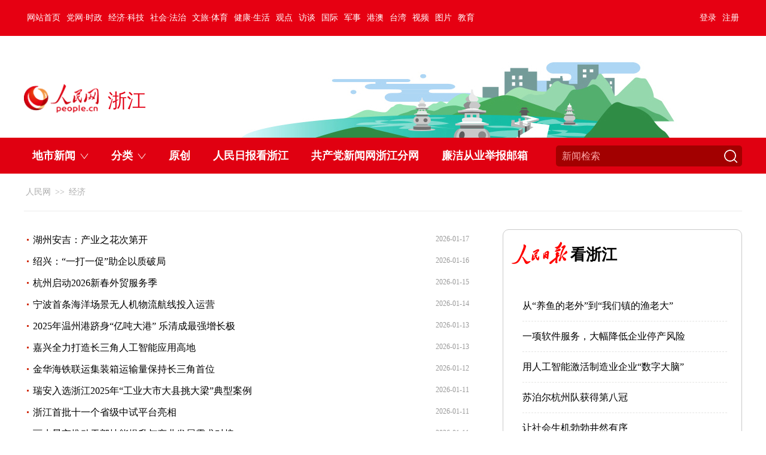

--- FILE ---
content_type: text/html
request_url: http://zj.people.com.cn/GB/186930/index2.html
body_size: 8473
content:
<!DOCTYPE html PUBLIC "-//W3C//DTD XHTML 1.0 Transitional//EN" "http://www.w3.org/TR/xhtml1/DTD/xhtml1-transitional.dtd">
<html xmlns="http://www.w3.org/1999/xhtml">
<head>
<meta http-equiv="content-type" content="text/html;charset=UTF-8"/>
<meta http-equiv="Content-Language" content="utf-8" />
<meta content="all" name="robots" />
<meta name="viewport" content="width=1300">
<meta http-equiv="X-UA-Compatible" content="IE=edge,chrome=1" />
<title>经济--浙江频道--人民网_网上的人民日报</title>
<meta name="keywords" content="" />
<meta name="description" content="" />
<meta name="catalogs" content="L_186930" />
<meta name="filetype" content="1" />
<meta name="publishedtype" content="1" />
<meta name="pagetype" content="2" />
<link rel="stylesheet" href="http://www.people.com.cn/img/LOCAL/2021/06/113577/page.css" type="text/css" media="all"  />
<link rel="stylesheet" href="/img/LOCAL/2021/06/113577/page2j.css" type="text/css" media="all"  />
<script type="text/javascript" src='http://tools.people.com.cn/libs/jquery/1.11.1/jquery-1.11.1.min.js'></script>

</head>
<body>
<div class="top_nav clearfix clear cj01">
   <div class="w1200 white pos_re_login cj02">
      <div class="fl"><style type="text/css">
.top_nav div a{ padding:0 5px;}
</style><a href="http://www.people.com.cn/" target="_blank">网站首页</a><a href="http://cpc.people.com.cn/" target="_blank">党网·时政</a><a href="http://finance.people.com.cn/" target="_blank">经济·科技</a><a href="http://society.people.com.cn/" target="_blank">社会·法治</a><a href="http://ent.people.com.cn/" target="_blank">文旅·体育</a><a href="http://health.people.com.cn/" target="_blank">健康·生活</a><a href="http://opinion.people.com.cn/" target="_blank">观点</a><a href="http://fangtan.people.com.cn/" target="_blank">访谈</a><a href="http://world.people.com.cn/" target="_blank">国际</a><a href="http://military.people.com.cn/" target="_blank">军事</a><a href="http://hm.people.com.cn/" target="_blank">港澳</a><a href="http://tw.people.com.cn/" target="_blank">台湾</a><a href="http://v.people.cn/" target="_blank">视频</a><a href="http://pic.people.com.cn/" target="_blank">图片</a><a href="http://edu.people.com.cn/" target="_blank">教育</a></div>
      <div class="fr">
      	<div id="txz_dlq"><a id="login_button">登录</a><a href="http://sso.people.com.cn/u/reg?appCode=ENw9NE44" target="_blank">注册</a></div>
        <div id="txz_dlh" style="display:none;"><span id="loginMsg"></span> <a id="logout" target="_self">退出</a></div>
      </div>
      <div class="p_login" id="p_login">
            <div id="txz_dlq">
            <p>登录人民网通行证 &nbsp;&nbsp;&nbsp;<a href="http://sso.people.com.cn/u/reg?appCode=ENw9NE44" class="red">立即注册</a></p>
            <form name="loginForm" data-sso="loginForm" onssologin="loginSuccess()" onssoerror="alert(msg)">
            <p><input type="text" value="请输入用户名" onFocus="this.value='';this.style.color='#000';" onBlur="if(!value){value=defaultValue;this.style.color='#d0d0d0';}" name="username" data-suggest="off" /></p>
            <p><input type="password" value="" name="password"  /></p><span style="display:none;"><input type="checkbox" name="remember" checked="checked" value="1"/><label for="rememberMe">记住登录状态</label></span>
            <p><a href="http://sso.people.com.cn/u/findpwd/user">忘记密码？</a></p>
            <p class="tc"><input type="submit" name="" value="登录" class="people_button_sub"></p>
            </form>
            </div>
        </div>
   </div>
</div>
<script type="text/javascript" src="http://www.people.com.cn/img/MAIN/2016/11/116906/js/main_login.js" charset='utf-8'></script>
<!--top end-->
<!--pd_logo-->
<style type="text/css">
.banner{background:url(/img/LOCAL/2016/09/112887/images/zhejiang.jpg) no-repeat top right;}
.pd_nav{background:#047770}
</style><style type="text/css">
.banner{background:url(/img/LOCAL/2016/09/112887/images/zhejiang.jpg) no-repeat top center;}
.pd_nav{background:#047770}
</style>

<div class="w1200 m10 clear clearfix" id="ggbdt"><script type="text/javascript" src="http://pgg.people.com.cn/s?z=people&c=31&_people=zj" charset="gbk"></script></div>
<div class="w1200 clear banner o_h">
  <div class="logo"><a href="http://www.people.com.cn/" target="_blank"><img src="http://www.people.com.cn/img/MAIN/2016/11/116906/images/logo_rmw.png" width="125" height="48" /></a>浙江</div>
</div>
<div class="ph_nav clearfix">
<div class="w1200">
<ul class="ph_nav_ul"><li class="navmon" style="font-size:18px;">
    <span class="items">地市新闻<i></i></span>
    <div class="ph_nav_box">
        <ul>
               <li><a href="http://zj.people.com.cn/GB/186938/186949/index.html" target="_blank">杭州</a></li>&nbsp;&nbsp;
            <li><a href="http://zj.people.com.cn/GB/186938/186950/index.html" target="_blank">宁波</a></li>&nbsp;&nbsp;
            <li><a href="http://zj.people.com.cn/GB/186938/186951/index.html" target="_blank">温州</a></li>&nbsp;&nbsp;
 <li><a href="http://zj.people.com.cn/GB/186938/186953/index.html" target="_blank">湖州</a></li>&nbsp;&nbsp;
            <li><a href="http://zj.people.com.cn/GB/186938/186952/index.html" target="_blank">嘉兴</a></li>&nbsp;&nbsp;
            <li><a href="http://zj.people.com.cn/GB/186938/186954/index.html" target="_blank">绍兴</a></li>&nbsp;&nbsp;
            <li><a href="http://zj.people.com.cn/GB/186938/186955/index.html" target="_blank">金华</a></li>&nbsp;&nbsp;
            <li><a href="http://zj.people.com.cn/GB/186938/186956/index.html" target="_blank">衢州</a></li>&nbsp;&nbsp;
            <li><a href="http://zj.people.com.cn/GB/186938/186957/index.html" target="_blank">舟山</a></li>&nbsp;&nbsp;
            <li><a href="http://zj.people.com.cn/GB/186938/186958/index.html" target="_blank">台州</a></li>&nbsp;&nbsp;
            <li><a href="http://zj.people.com.cn/GB/186938/186959/index.html" target="_blank">丽水</a></li>&nbsp;&nbsp;
        </ul>
    </div>
</li>


<li class="navmon" style="font-size:18px;">
    <span class="items">分类<i></i></span>
    <div class="ph_nav_box">
        <ul>
            <li><a href="http://zj.people.com.cn/GB/186929/index.html" target="_blank">时政要闻</a></li>&nbsp;&nbsp;&nbsp;&nbsp;
            <li><a href="http://zj.people.com.cn/GB/186930/index.html" target="_blank">经济金融</a></li>&nbsp;&nbsp;&nbsp;&nbsp;      
            <li><a href="http://zj.people.com.cn/GB/186935/index.html" target="_blank">社会民生</a></li>&nbsp;&nbsp;&nbsp;&nbsp;
            <li><a href="http://zj.people.com.cn/GB/186945/index.html" target="_blank">文化旅游</a></li>&nbsp;&nbsp;&nbsp;&nbsp;
            <li><a href="http://zj.people.com.cn/GB/189773/index.html" target="_blank">科教体育</a></li>&nbsp;&nbsp;&nbsp;&nbsp;
            <li><a href="http://zj.people.com.cn/GB/186941/index.html" target="_blank">浙企浙商</a></li>&nbsp;&nbsp;&nbsp;&nbsp;
        </ul>
    </div>
</li>


<li class="his" style="font-size:18px;"><a href="http://zj.people.com.cn/GB/228592/index.html" target="_blank">原创</a></li>

<li class="his" style="font-size:18px;"><a href="http://zj.people.com.cn/GB/387289/index.html" target="_blank">人民日报看浙江</a></li>

<li class="his" style="font-size:18px;"><a href="http://zj.people.com.cn/cpc/" target="_blank">共产党新闻网浙江分网</a></li>

<li class="his" style="font-size:18px;"><a href="http://zj.people.com.cn/n2/2023/0126/c370990-40278530.html" target="_blank">廉洁从业举报邮箱</a></li></ul>
<form action="http://search.people.cn/getNewsResult" name="searchForm" method="get" target="_blank">
  <div class="fr">
  	<input type="hidden" name="channel" value="zj" />
    <input type="image" src="/img/LOCAL/2021/06/113577/images/sousuo.png" />
    <input type="text" name="keyword" Id="keyword" value="新闻检索"  onblur="if(this.value=='') this.value='新闻检索';" onfocus="if(this.value=='新闻检索') this.value=''" class="jianso_t"/>
  </div>
</form>
</div>
</div>
<div class="w1200 route clearfix">
<a href="http://www.people.com.cn/">人民网</a> &gt;&gt; <a href="http://zj.people.com.cn/GB/186930/">经济</a>
</div>
<div class="w1200 p2jcon clearfix">
   <div class="fl">
    	<div class="ej_list_box clear">
       <ul class="list_16"><li><a href='/n2/2026/0117/c186327-41475067.html' target=_blank>湖州安吉：产业之花次第开</a> <em>2026-01-17</em></li>
<li><a href='/n2/2026/0116/c186327-41473870.html' target=_blank>绍兴：“一打一促”助企以质破局</a> <em>2026-01-16</em></li>
<li><a href='/n2/2026/0115/c186327-41472685.html' target=_blank>杭州启动2026新春外贸服务季</a> <em>2026-01-15</em></li>
<li><a href='/n2/2026/0114/c186327-41471942.html' target=_blank>宁波首条海洋场景无人机物流航线投入运营</a> <em>2026-01-14</em></li>
<li><a href='/n2/2026/0113/c186327-41471334.html' target=_blank>2025年温州港跻身“亿吨大港” 乐清成最强增长极</a> <em>2026-01-13</em></li>
<li><a href='/n2/2026/0113/c186327-41470556.html' target=_blank>嘉兴全力打造长三角人工智能应用高地</a> <em>2026-01-13</em></li>
<li><a href='/n2/2026/0112/c186327-41469612.html' target=_blank>金华海铁联运集装箱运输量保持长三角首位</a> <em>2026-01-12</em></li>
<li><a href='/n2/2026/0111/c186327-41469324.html' target=_blank>瑞安入选浙江2025年“工业大市大县挑大梁”典型案例</a> <em>2026-01-11</em></li>
<li><a href='/n2/2026/0111/c186327-41469287.html' target=_blank>浙江首批十一个省级中试平台亮相</a> <em>2026-01-11</em></li>
<li><a href='/n2/2026/0111/c186327-41469266.html' target=_blank>丽水景宁推动干部技能提升与产业发展需求对接</a> <em>2026-01-11</em></li>
</ul>
       <div class="line1"></div>
       <ul class=" list_16"><li><a href='/n2/2026/0111/c186327-41469260.html' target=_blank>丽水遂昌重点企业开足马力冲冲冲</a> <em>2026-01-11</em></li>
<li><a href='/n2/2026/0111/c186327-41469242.html' target=_blank>绍兴纺企吹响出海拓市号角</a> <em>2026-01-11</em></li>
<li><a href='/n2/2026/0111/c186327-41469225.html' target=_blank>浙江首个人形机器人赛训基地为何落户上城？</a> <em>2026-01-11</em></li>
<li><a href='/n2/2026/0109/c186327-41468308.html' target=_blank>丽水遂昌打造家门口的“致富空间”</a> <em>2026-01-09</em></li>
<li><a href='/n2/2026/0109/c186327-41467768.html' target=_blank>绍兴4个案例入选省级低空经济典型</a> <em>2026-01-09</em></li>
<li><a href='/n2/2026/0109/c186327-41467711.html' target=_blank>浙江发布2025年度“工业大市大县挑大梁”典型案例</a> <em>2026-01-09</em></li>
<li><a href='/n2/2026/0109/c186327-41467654.html' target=_blank>丽水美丽健康港产业规划与城市设计方案发布</a> <em>2026-01-09</em></li>
<li><a href='/n2/2026/0109/c186327-41467520.html' target=_blank>宁波慈溪消费市场加速升温</a> <em>2026-01-09</em></li>
<li><a href='/n2/2026/0108/c186327-41467239.html' target=_blank>宁波奉化“店小二”一年助企破解发展难题上千个</a> <em>2026-01-08</em></li>
<li><a href='/n2/2026/0108/c186327-41466654.html' target=_blank>温州港晋级亿吨大港</a> <em>2026-01-08</em></li>
</ul>
       <div class="line1"></div>
       <ul class=" list_16"><li><a href='/n2/2026/0108/c186327-41466624.html' target=_blank>台州路桥：服务“加码”驱动产业“上新”</a> <em>2026-01-08</em></li>
<li><a href='/n2/2026/0108/c186327-41466609.html' target=_blank>浙江首个淡水珍珠团体标准在绍兴发布</a> <em>2026-01-08</em></li>
<li><a href='/n2/2026/0108/c186327-41466596.html' target=_blank>浙江首单“TIR+冷链”进口肉类直达嘉兴港</a> <em>2026-01-08</em></li>
<li><a href='/n2/2026/0108/c186327-41466580.html' target=_blank>宁波公布首批四大历史经典产业</a> <em>2026-01-08</em></li>
<li><a href='/n2/2026/0107/c186327-41466304.html' target=_blank>温州持续推动“工业上楼”激活低效用地</a> <em>2026-01-07</em></li>
<li><a href='/n2/2026/0107/c186327-41465659.html' target=_blank>浙江：近千亿元“减负大礼包”助企轻装上阵</a> <em>2026-01-07</em></li>
<li><a href='/n2/2026/0107/c186327-41465565.html' target=_blank>金华金线莲产业打开发展新空间</a> <em>2026-01-07</em></li>
<li><a href='/n2/2026/0107/c186327-41465522.html' target=_blank>“嘉贸全球”扬帆远航</a> <em>2026-01-07</em></li>
<li><a href='/n2/2026/0106/c186327-41464747.html' target=_blank>丽水莲都聚链成群造就产业生态圈</a> <em>2026-01-06</em></li>
<li><a href='/n2/2026/0106/c186327-41464581.html' target=_blank>丽水市“三个一次性”服务助力企业降本增效</a> <em>2026-01-06</em></li>
</ul>
       <div class="line1"></div>
       <ul class=" list_16"><li><a href='/n2/2026/0106/c186327-41464511.html' target=_blank>绍兴越城区奋楫争先推动产城人文融合发展</a> <em>2026-01-06</em></li>
<li><a href='/n2/2026/0106/c186327-41464447.html' target=_blank>宁波舟山港2025年货物吞吐量超14亿吨</a> <em>2026-01-06</em></li>
<li><a href='/n2/2026/0105/c186327-41463584.html' target=_blank>新年首个工作日，温州10个团组173家企业奔赴国际性展会</a> <em>2026-01-05</em></li>
<li><a href='/n2/2026/0104/c186327-41462703.html' target=_blank>宁波宁海：“一根番薯面”年产值800万元</a> <em>2026-01-04</em></li>
<li><a href='/n2/2026/0104/c186327-41462566.html' target=_blank>绍兴：项目攻坚持续掀起新热潮</a> <em>2026-01-04</em></li>
<li><a href='/n2/2026/0104/c186327-41462502.html' target=_blank>看嘉兴“三件冬衣”如何引爆元旦市场</a> <em>2026-01-04</em></li>
<li><a href='/n2/2026/0103/c186327-41462252.html' target=_blank>2025年嘉兴港口岸通关量创历史新高</a> <em>2026-01-03</em></li>
<li><a href='/n2/2026/0103/c186327-41462240.html' target=_blank>浙企加速开拓国际市场</a> <em>2026-01-03</em></li>
<li><a href='/n2/2026/0102/c186327-41461867.html' target=_blank>绍兴嵊州开展小笼包技能万人大培训</a> <em>2026-01-02</em></li>
<li><a href='/n2/2026/0102/c186327-41461861.html' target=_blank>丽水市企业综合服务平台 （丽企之家）正式揭牌</a> <em>2026-01-02</em></li>
</ul>
       <div class="line1"></div>
       <ul class=" list_16"><li><a href='/n2/2026/0102/c186327-41461855.html' target=_blank>绍兴建强共富发展轴产业链妇联</a> <em>2026-01-02</em></li>
<li><a href='/n2/2026/0101/c186327-41461338.html' target=_blank>2025年浙江以旧换新销售额逾3000亿元</a> <em>2026-01-01</em></li>
<li><a href='/n2/2026/0101/c186327-41461299.html' target=_blank>杭州再推“春晖计划”升级版</a> <em>2026-01-01</em></li>
<li><a href='/n2/2025/1231/c186327-41459747.html' target=_blank>浙江中欧班列今年开行达3000列</a> <em>2025-12-31</em></li>
<li><a href='/n2/2025/1231/c186327-41459625.html' target=_blank>宁波水产品批发市场购销两旺</a> <em>2025-12-31</em></li>
<li><a href='/n2/2025/1230/c186327-41458284.html' target=_blank>浙江龙泉发布“甜蜜幸福卡”</a> <em>2025-12-30</em></li>
<li><a href='/n2/2025/1230/c186327-41458254.html' target=_blank>突破60万标箱 台州大麦屿港年吞吐量再创历史新高</a> <em>2025-12-30</em></li>
<li><a href='/n2/2025/1230/c186327-41458244.html' target=_blank>“台州造”出海奔全球</a> <em>2025-12-30</em></li>
<li><a href='/n2/2025/1229/c370990-41457263.html' target=_blank>丽水莲都：加快产业转型升级 推动高质量发展</a> <em>2025-12-29</em></li>
<li><a href='/n2/2025/1229/c186327-41456981.html' target=_blank>义乌品牌抱团撬动全球商贸新机遇</a> <em>2025-12-29</em></li>
</ul>
       <div class="page_n clearfix"><a href='index1.html'  >上一页</a>&nbsp;&nbsp;<a href='index1.html'  >1</a>&nbsp;<a class="common_current_page">2</a>&nbsp;<a href='index3.html'  >3</a>&nbsp;<a href='index4.html'  >4</a>&nbsp;&nbsp;&nbsp;<a href='index3.html'  >下一页</a></div><!--all page--><!--PageNo=4-->
</div>
   </div>
   <div class="fr">
     <div class="box2j">
        <h3><img src="/img/LOCAL/2021/06/113577/images/rmrblg.png" /><a href="http://zj.people.com.cn/GB/186963/index.html" target="_blank">看浙江</a></h3>
		 <div class="ld_list" style="padding: 30px 10px 0 18px;">
             <ul class="list_16b"><li><a href='/n2/2026/0128/c186327-41485114.html' target="_blank">从“养鱼的老外”到“我们镇的渔老大”</a></li>
<li><a href='/n2/2026/0127/c186327-41483876.html' target="_blank"> 一项软件服务，大幅降低企业停产风险</a></li>
<li><a href='/n2/2026/0127/c186327-41483879.html' target="_blank"> 用人工智能激活制造业企业“数字大脑”</a></li>
<li><a href='/n2/2026/0127/c186327-41483904.html' target="_blank"> 苏泊尔杭州队获得第八冠 </a></li>
<li><a href='/n2/2026/0126/c186327-41482584.html' target="_blank"> 让社会生机勃勃井然有序 </a></li>
<li><a href='/n2/2026/0126/c186327-41482592.html' target="_blank"> 我国建成世界规模最大寄递网络</a></li>
<li><b>
<a href='http://zj.people.com.cn/GB/387289/index.html' target='_blank'>专栏：</a>  

<a href='http://zj.people.com.cn/GB/387289/413032/index.html' target='_blank'>何聪</a>  

<a href='http://zj.people.com.cn/GB/387289/387902/index.html' target='_blank'>江南</a> 

<a href='http://zj.people.com.cn/GB/387289/387903/index.html' target='_blank'>顾春</a>

<a href='http://zj.people.com.cn/GB/387289/393706/index.html' target='_blank'>窦瀚洋</a>

<a href='http://zj.people.com.cn/GB/387289/402415/index.html' target='_blank'>窦皓</a>

<a href='http://zj.people.com.cn/GB/387289/407714/index.html' target='_blank'>刘军国</a>

</b></li></ul>
         </div>
     </div>
     <div class="box2j">
        <h2 class="tit_sh red">领导留言板</h2>
        <div class="ld_list">
         <ul class="list_16b"><li><a href="http://liuyan.people.com.cn/forum/list?fid=14">【投诉】</a><a href="http://liuyan.people.com.cn/threads/content?tid=24312598" target="_blank">废弃监控线杆影响市容市貌请及时拆除</a></li><li><a href="http://liuyan.people.com.cn/forum/list?fid=14">【投诉】</a><a href="http://liuyan.people.com.cn/threads/content?tid=24275720" target="_blank">大云综合楼一侧行道树过高存消防隐患</a></li><li><a href="http://liuyan.people.com.cn/forum/list?fid=14">【求助】</a><a href="http://liuyan.people.com.cn/threads/content?tid=24228047" target="_blank">绍兴鲁迅西路机动车道井盖下沉影响行车</a></li><li><a href="http://liuyan.people.com.cn/forum/list?fid=14">【建言】</a><a href="http://liuyan.people.com.cn/threads/content?tid=24168582" target="_blank">12345与“浙里办”民呼我为数据互通建议</a></li><li><a href="http://liuyan.people.com.cn/forum/list?fid=14">【投诉】</a><a href="http://liuyan.people.com.cn/threads/content?tid=24089958" target="_blank">小区门口夜宵摊烟味烧烤味太浓影响生活</a></li><li><a href="http://liuyan.people.com.cn/forum/list?fid=14">【建言】</a><a href="http://liuyan.people.com.cn/threads/content?tid=24007081" target="_blank">加强金华高架建设将江北江南快速连接</a></li><li><a href="http://liuyan.people.com.cn/forum/list?fid=14">【咨询】</a><a href="http://liuyan.people.com.cn/threads/content?tid=24002537" target="_blank">绍兴常禧路南延夜间路灯何时可以点亮</a></li><li><a href="http://liuyan.people.com.cn/forum/list?fid=14">【投诉】</a><a href="http://liuyan.people.com.cn/threads/content?tid=23998676" target="_blank">杭州市旅游景点游览车和行人混行问题</a></li><li><a href="http://liuyan.people.com.cn/forum/list?fid=14">【建言】</a><a href="http://liuyan.people.com.cn/threads/content?tid=23904585" target="_blank">推动秀山岛交通基础设施建设与政策优化</a></li><li><a href="http://liuyan.people.com.cn/forum/list?fid=14">【求助】</a><a href="http://liuyan.people.com.cn/threads/content?tid=23883451" target="_blank">绍兴解放南路与凤江路口绿化遮挡视线</a></li></ul>
        </div>
     </div>
     <div class="box2j">
        <div class="w1200 shipin mt20 clear clearfix">
        <h2 class="tit_sh red"><a href="http://zj.people.com.cn/GB/400952/index.html" target='_blank'>舞动长三角</a></h2>
        <div class="picg1 clearfix">
			<ul><li><span><a href="http://zj.people.com.cn/n2/2026/0128/c186327-41485895.html" target="_blank"><img src="/NMediaFile/2026/0128/LOCAL176958645330183OGMOWZWX.jpg" width="380" height="208" alt="“芜湖捏面人”写进政府工作报告"/></span><font size="3">“芜湖捏面人”写进政府工作报告</font></a></li>
<li><span><a href="http://zj.people.com.cn/n2/2026/0128/c186327-41485866.html" target="_blank"><img src="/NMediaFile/2026/0128/LOCAL17695864533099UZW3CNDK7.jpg" width="380" height="208" alt="花果山下，兴起科创“新海岸”"/></span><font size="3">花果山下，兴起科创“新海岸”</font></a></li>
<li><span><a href="http://zj.people.com.cn/n2/2026/0127/c186327-41484380.html" target="_blank"><img src="/NMediaFile/2026/0127/LOCAL17694837075526B18YF7Z0U.jpg" width="380" height="208" alt="5万亿之城如何挑大梁、做尖兵？"/></span><font size="3">5万亿之城如何挑大梁、做尖兵？</font></a></li>
</ul>
</div>
</div>
     </div>
   </div>
</div>
<!--footer-->
<div class="rm_footer clearfix">
<div class="w1200 office clearfix"><div class="office_domestic fl" id="rm_guonei">
                <h3>国内分公司</h3>
                <div>
                <a href="http://bj.people.com.cn/" target="_blank">北京</a>
                <a href="http://tj.people.com.cn/ " target="_blank">天津</a>
                <a href="http://he.people.com.cn/" target="_blank">河北</a>
                <a href="http://sx.people.com.cn/" target="_blank">山西</a>
                <a href="http://nm.people.com.cn/" target="_blank">内蒙古</a>
                <a href="http://ln.people.com.cn/" target="_blank">辽宁</a>
                <a href="http://jl.people.com.cn/" target="_blank">吉林</a>
                <a href="http://hlj.people.com.cn/" target="_blank">黑龙江</a>
                <a href="http://sh.people.com.cn/" target="_blank">上海</a>
                <a href="http://js.people.com.cn" target="_blank">江苏</a>
                <a href="http://zj.people.com.cn/" target="_blank">浙江</a>
                <a href="http://ah.people.com.cn/" target="_blank">安徽</a>
                <a href="http://fj.people.com.cn/" target="_blank">福建</a>
                <a href="http://jx.people.com.cn/" target="_blank">江西</a>
                <a href="http://sd.people.com.cn/" target="_blank">山东</a>
                <a href="http://henan.people.com.cn/" target="_blank">河南</a>
                <a href="http://hb.people.com.cn/" target="_blank">湖北</a>
                <a href="http://hn.people.com.cn/" target="_blank">湖南</a>
                <a href="http://gd.people.com.cn/" target="_blank">广东</a>
                <a href="http://gx.people.com.cn/" target="_blank">广西</a>
                <a href="http://hi.people.com.cn/" target="_blank">海南</a>
                <a href="http://cq.people.com.cn/" target="_blank">重庆</a>
                <a href="http://sc.people.com.cn/" target="_blank">四川</a>
                <a href="http://gz.people.com.cn/" target="_blank">贵州</a>
                <a href="http://yn.people.com.cn/" target="_blank">云南</a>
                <a href="http://xz.people.com.cn/" target="_blank">西藏</a>
                <a href="http://sn.people.com.cn/" target="_blank">陕西</a>
                <a href="http://gs.people.com.cn/" target="_blank">甘肃</a>
                <a href="http://qh.people.com.cn/" target="_blank">青海</a>
                <a href="http://nx.people.com.cn/" target="_blank">宁夏</a>
                <a href="http://xj.people.com.cn/" target="_blank">新疆</a>
                <a href="http://sz.people.com.cn/" target="_blank">深圳</a>
                <a href="http://www.rmxiongan.com/" target="_blank">雄安</a><br>
                <a href="http://unn.people.com.cn/GB/422044/index.html" class="qb01" target="_blank">地方频道人员名单</a>
                </div> 
            </div>
            <div class="office_overseas fr" id="rm_guowai">
                <h3>国别频道</h3>
                <div>
                    <a href="http://japan.people.com.cn/" target="_blank">日本</a>
                    <a href="http://usa.people.com.cn/" target="_blank">美国</a>
                    <a href="http://uk.people.com.cn/" target="_blank">英国</a>
                    <a href="http://ru.people.com.cn/" target="_blank">俄罗斯</a>
                    <a href="http://korea.people.com.cn/" target="_blank">韩国</a>
                    <a href="http://australia.people.com.cn/" target="_blank">澳大利亚</a>
                    <a href="http://www.people.com.cn/GB/138812/index.html" target="_blank" class="rm_map">网站地图</a>
                </div>
            </div></div>
<div class="w1200 information clearfix">
<p><a href="http://www.people.com.cn/GB/1018/22259/index.html" target="_blank">人民日报社概况</a>
<span class="xian">|</span>
<a href="http://www.people.com.cn/GB/50142/420117/index.html" target="_blank">关于人民网</a>
<span class="xian">|</span>
<a href="http://hr.peopledaily.com.cn/" target="_blank">报社招聘</a>
<span class="xian">|</span>
<a href="http://job.people.com.cn/" target="_blank">招聘英才</a>
<span class="xian">|</span>
<a href="http://www.people.com.cn/GB/208743/403202/index.html" target="_blank">广告服务</a>
<span class="xian">|</span>
<a href="http://www.people.com.cn/GB/208743/403202/403212/index.html" target="_blank">合作加盟</a>
<span class="xian">|</span>
<a href="http://gonggao.people.com.cn/" target="_blank">供稿服务</a>
<span class="xian">|</span>
<a href="http://data.people.com.cn/" target="_blank">数据服务</a>
<span class="xian">|</span>
<a href="http://www.people.com.cn/n/2013/1227/c373005-23961344.html" target="_blank">网站声明</a>
<span class="xian">|</span>
<a href="http://www.people.com.cn/n1/2019/0308/c420117-30965009.html" target="_blank">网站律师</a>
<span class="xian">|</span>
<a href="http://sso.people.com.cn/resource/html/userInforPro.html" target="_blank">信息保护</a>
<span class="xian">|</span>
<a href="http://kf.people.com.cn/" target="_blank">联系我们</a></p>
<p>人民日报违法和不良信息举报电话：010-65363263&nbsp;&nbsp;&nbsp;&nbsp;举报邮箱：<a href="mailto:jubao@people.cn" target="_blank">jubao@people.cn</a></p>
<p>人民网服务邮箱：<a href="mailto:kf@people.cn" target="_blank">kf@people.cn</a>&nbsp;&nbsp;&nbsp;&nbsp;违法和不良信息举报电话：010-65363636&nbsp;&nbsp;&nbsp;&nbsp;举报邮箱：<a href="mailto:rmwjubao@people.cn" target="_blank">rmwjubao@people.cn</a></p>
<p><a href="http://www.people.com.cn/img/2014xuke/2018hlwxw.html" target="_blank">互联网新闻信息服务许可证10120170001</a>&nbsp;&nbsp;|&nbsp;&nbsp;<a href="http://www.people.com.cn/img/2014xuke/2018zzdxxkz.html" target="_blank">增值电信业务经营许可证B1-20060139</a>&nbsp;&nbsp;|&nbsp;&nbsp;<a href="http://www.people.com.cn/img/2019peopleindex/html/gbds2019.html" target="_blank">广播电视节目制作经营许可证（广媒）字第172号</a></p>
<p><a href="http://www.people.com.cn/img/2011zzzs/2018xxwlcb.htm" target="_blank">信息网络传播视听节目许可证0104065</a>&nbsp;|&nbsp;<a href="http://www.people.com.cn/img/2014xuke/2018wlwh.html" target="_blank">网络文化经营许可证 京网文[2020]5494-1075号</a>&nbsp;|&nbsp;<a href="http://www.people.com.cn/img/2014xuke/2018wlcb.html" target="_blank">网络出版服务许可证（京）字121号</a>&nbsp;|&nbsp;<a href="http://www.people.com.cn/img/2014xuke/2018icp.html" target="_blank">京ICP证000006号</a>&nbsp;|&nbsp;<a href="http://www.beian.gov.cn/portal/registerSystemInfo?recordcode=11000002000008" target="_blank">京公网安备11000002000008号</a></p>
<p class="copyright">
    人 民 网 股 份 有 限 公 司 版 权 所 有 ，未 经 书 面 授 权 禁 止 使 用<br />
    Copyright &copy; 1997-2026 by www.people.com.cn. all rights reserved
</p>
<p class="attestation">
<a href="http://www.people.com.cn/img/2014xuke/2018icp.html" target="_blank"><img src="/img/2020peopleindex/img/copy_icon1.png" alt=""></a>
<a href="https://ss.knet.cn/verifyseal.dll?sn=e12050911010020686307708&ct=df&a=1&pa=980951" target="_blank"><img src="/img/2020peopleindex/img/copy_icon2.png" alt=""></a>
<a href="http://si.trustutn.org/info?sn=470170320027574551118&certType=1" target="_blank"><img src="/img/2020peopleindex/img/copy_icon3.png" alt=""></a>
<a href="http://www.itrust.org.cn/home/index/itrust_certifi/wm/2710933198.html" target="_blank"><img src="/img/2020peopleindex/img/copy_icon4.png" alt=""></a>
</p>
</div>
</div>
<style type="text/css">
.topb{position:fixed; bottom:80px; right:20px;font-size:18px; font-family:"Microsoft YaHei";background:url(http://www.people.com.cn/img/2020peopleindex/img/topb.png) no-repeat top center; width:90px; height:50px; line-height:50px; padding-left:40px;cursor:pointer; display:none;z-index:111}
.topb:hover{color:#fff;background:url(http://www.people.com.cn/img/2020peopleindex/img/topba.png) no-repeat top center;}
</style><div class="topb">返回顶部</div><script type="text/javascript">
$(document).ready(function() {
	$(document).scroll(function(){
		var bkTop=$(this).scrollTop();
		if(bkTop > 200){
			$(".topb").show()
		}
		else{
			$(".topb").hide()	
		}			
	})	
	$(".topb").click(function(){
        $('html , body').animate({scrollTop: 0},500);
    });	
});
</script>
<script src="/img/LOCAL/2016/09/112887/js/jcarousellite.js" type="text/javascript"></script>
<script type="text/javascript" src="http://www.people.com.cn/img/LOCAL/2021/06/113577/dfty.js"></script>
<script type="text/javascript">
$(document).ready(function() {	
	$(".box2j").each(function(index, element) {
       if($(this).text().length < 40){
			$(".box2j").eq(index).hide();
	   } 
    });
});
</script>


<script src="http://tools.people.com.cn/css/2010tianrun/webdig_test.js" language="javascript" type="text/javascript" async></script>
<script defer async type="text/javascript" src="http://tools.people.com.cn/wza/assist.js?sid=2716&pos=left&bar=0"></script>
</body>
</html>

--- FILE ---
content_type: text/css
request_url: http://www.people.com.cn/img/LOCAL/2021/06/113577/page.css
body_size: 4875
content:
@charset "utf-8";
/* CSS Document */
body{padding:0;margin:0;  font:normal 12px/180% "宋体"; color:#000000;text-align:center;background:#fff;}
h1,h2,h3,h4,h5,h6,hr,p,blockquote,dl,dt,dd,ul,ol,li,pre,form,button,input,textarea,th,td{margin:0;padding:0;}
div{ margin:0 auto;text-align:left;font:normal 12px/180% "宋体";}
a:link,a:visited{color:#000;text-decoration:none;}
a:hover{color:#c00;text-decoration:underline;}
img{ border:none;}
ol,ul,li{list-style:none;} 
em,i{font-style:normal;}
.clear{ clear:both;}
/* clearfix */
.clearfix:before, .clearfix:after {content:"";display:table;}
.clearfix:after{clear:both;overflow:hidden;}
.clearfix{zoom:1;}
.tbtj li img,.ld_pic div img,.Repeat .fl img,.img_1 img{
    -webkit-transition: all 0.8s;
    -moz-transition: all 0.8s;
    -ms-transition: all 0.8s;
    -o-transition: all 0.8s;
    transition: all 0.8s;
}
.tbtj li img:hover,.ld_pic div img:hover,.Repeat .fl img:hover,.img_1 img:hover{
    -webkit-transform: scale(1.1);
    -moz-transform: scale(1.1);
    -ms-transform: scale(1.1);
    -o-transform: scale(1.1);
    transform: scale(1.1);
}
/*other*/
.fl{float:left;}
.fr{float:right;}
.m0{margin:0 auto;}
.m10{ margin:10px auto}
.mt20{ margin-top:20px;}
.mt30{ margin-top:30px;}
.p0{padding:0;}
.p10{padding:10px;}
.bd1{border:1px solid #DAD0AE;}
.w1000{ width:1000px;}
.w100{width:100%;}
.w1200{ width:1200px;}
.f14{font-size:14px;}
.duan{width:100%;height:8px;}
.t_c{ text-align:center;}
.t_l{ text-align:left;}
.t_r{ text-align:right;}
.w300{ width:300px; }
.w360{ width:360px; }
.list_16 li{ background:url(/img/LOCAL/2016/09/112887/images/dot.png) no-repeat 5px 16px; padding-left:15px;font-size:16px; line-height:36px;}
.list_16b li{ font-size:16px; line-height:36px; padding:4px 0;}
.list_14 li{ background:url(/img/LOCAL/2016/09/112887/images/dot.png) no-repeat 5px 14px; padding-left:15px;font-size:14px; line-height:30px; }
.list_14b li{ background:none; padding-left:0px;}
.list_12 li{ background:url(/img/LOCAL/2021/06/113577/images/dot2.gif) no-repeat 5px 14px; padding-left:15px; line-height:28px;}
/*.list_12 li,.list_14 li,.list_14 li a:link,.list_14 li a:hover,.list_14 li a:visited,.list_12 li a:link,.list_12 li a:hover,.list_12 li a:visited{color:#;}*/
.l_h26{ line-height:26px;}
.l_h24{ line-height:24px;}
.l_h22{ line-height:22px;}
.o_h{ overflow:hidden;}
.white,.white a:link,.white a:hover,.white a:visited{ color:#fff;}
.blue,.blue a:link,.blue a:hover,.blue a:visited{ color:#6997c7;}
.red,.red a:link,.red a:hover,.red a:visited{ color:#c82a23;}
.gray,.gray a:link,.gray a:hover,.gray a:visited{ color:#ccc;}
.gray2,.gray2 a:link,.gray2 a:hover,.gray2 a:visited{ color:#5e5e5e;}
.gray3,.gray3 a:link,.gray3 a:hover,.gray3 a:visited{ color:#575757;}
.banner{width:1200px; height:150px; position:relative;}
.banner .logo{ position:absolute; top:60px; left:0; font-family:"微软雅黑","Microsoft YaHei"; font-size:32px; font-weight:normal; color:#e30116;}
.banner .logo a:link,.banner .logo a:visited{color:#e30116;}
.banner .logo img{ float:left; vertical-align:middle; margin-right:15px;}
/*top nav*/
.top_nav{ background:#e60012; height:60px; width:100%; min-width:1000px;}
.top_nav div{font: normal 18px/60px "微软雅黑";}
.top_nav div a{padding:0 8px;}
/*nav*/
.nav_01{font-size:14px; line-height:26px; padding:15px 0;}
.nav_01 a{margin:auto 21px;}
.nav_02{background:#e7e7e7; height:25px; line-height:25px;}
.nav_02 a{margin:auto 13px;}
.nav_01,.nav_01 a:link,.nav_01 a:hover,.nav_01 a:visited{ color:#333;}
.nav_02,.nav_02 a:link,.nav_02 a:hover,.nav_02 a:visited{ color:#666;}
/*top*/ 
.top_nav{ background:#e60012; height:60px;}
.pos_re_login{position:relative; z-index:9;}
.pos_re_search{position:relative; z-index:8;}
.p_login{width:220px;height:auto;border:1px solid #f5f5f5;position:absolute;z-index:99999;top:55px;right:10px;background:#fff;margin-top:5px;padding:10px 20px;display:none;}
.p_login p{margin:3px 0;color:#000;font-size:12px; line-height:26px;}
.p_login p a:link,.p_login p a:hover,.p_login p a:visited{color:#000;}
.p_login p a.red{color:#900;}
.p_login p input,.p_search input.people_input{width:200px;height:26px;color:#d0d0d0;border:1px solid #d0d0d0;line-height:26px;padding-left:10px;}
.p_login input.people_button_sub{border:none;width:96px;height:29px;background:#e70012;border:none;color:#fff;font-size:14px;text-align:center;padding:0;}
.p_login p.tc{text-align:center;}
.top_nav div{font: normal 14px/60px "SimSun";}
#txz_dlh #loginMsg{width:105px;display:inline-block;overflow:hidden;text-overflow:ellipsis;white-space:nowrap;float:left;}
.ph_nav{background:#e00011;height:60px;position: relative;transition:all .3s ease-out;-webkit-transition:all .3s ease-out}
.ph_nav a{text-decoration:none;}
.ph_nav_ul{ width:880px; float:left; display:block; overflow:hidden;}
.ph_nav_ul li{float:left;font-size:22px;line-height:60px; padding:0 14px; margin-left:10px;text-align: center;cursor: pointer;color:#fff; font-weight:800;}
.ph_nav_ul li:first-child{ margin-left:0px;}
.ph_nav_ul li a,.ph_nav_ul li a:link,.ph_nav_ul li a:visited,.ph_nav_ul li a:hover{color:#fff;}
.ph_nav_ul li span.items i{display: inline-block;width:14px;height:10px;background: url(http://cpc.people.com.cn/img/MAIN/2020/12/120674/images/arrow-header.png) center no-repeat;-webkit-transition:all .3s ease;-moz-transition:all .3s ease;transition: all .3s ease;margin-left:8px;}
.ph_nav_box{display: none;background:#f5f5f7;width:100%;position: absolute;left:0;}
.ph_nav_box ul{ display:block; width:1200px; margin:0 auto;}
.ph_nav_box ul li:first-child{width:auto; margin-right:5px;}
.ph_nav_box ul li{width:auto; margin-right:5px; padding:0 8px; margin-left:5px;}
.ph_nav_sma ul li{margin-right:2px;margin-left:2px;padding:0 1px;}
.ph_nav_boxnm ul li{width:auto;padding:0 1px;}
.ph_nav_ul li.hide{ display:none;}
.ph_nav_ul li:hover span i{-webkit-transform: rotate(180deg);-ms-transform: rotate(180deg);transform: rotate(180deg);}
.ph_nav_ul li:hover .ph_nav_box li:hover a{color:#910007; text-decoration:none;}
/*.ph_nav_ul li:hover .ph_nav_box li:hover::before{content:'';position: absolute;bottom:0;left:40%;width:35px;height:2px;background-color:#910007;}*/
.ph_nav .fr{ margin-top:13px;}
.ph_nav_box,.ph_nav_box li{height:60px;line-height:60px;}
.ph_nav_box li{float:left;position: relative;}
.ph_nav_box li a,.ph_nav_box li a:link,.ph_nav_box li a:visited,.ph_nav_box li a:hover{color:#212121;}
.pd_nav { background:#e00011; height:50px ; line-height:50px; font-size:16px; font-family:"微软雅黑","Microsoft YaHei"; text-align:center;}
.pd_nav a{ margin:auto 10px;}
.ph_nav .fr input.jianso_t { width:265px;height:35px; border-radius:5px 0 0 5px;background:#a20000; float:right;padding-left:10px; color:#ffa9a9; font-size:16px;line-height:35px;outline:medium;border:none;}
.jiansuo input.jianso_t{width:265px;height:33px; border:1px solid #ebebeb; float:right; padding-left:8px; color:#ccc; font-size:12px; line-height:33px;}
.ph_nav .fr input,.jiansuo input{ float:right;}
.ad_text{background:#f7f7f7; padding:12px 20px; width:1160px; line-height:25px; font-size:12px;}
.ad_text a{ margin:auto 5px;}
.title h1{font-family:"微软雅黑","Microsoft YaHei"; font-size:36px; display:block; text-align:center; line-height:42px; padding:0px 0 15px 0;}
.title p{display:block; text-align:center; line-height:30px; font-size:14px; height:auto;color:#949494;}
.title p a{ margin:auto 10px;color:#949494}
h2,h3,h4{display:block; font-family:"微软雅黑"; font-weight:normal; width:100%;}
h2{font-size:28px;height:30px;line-height:30px;padding:16px 0;}
h3{padding:16px 0;}
h3 i{font-size:24px;line-height:30px;border-right:1px solid #e0e0e0;padding:0 15px 0 0;}
.tit_sh{background:url(/img/LOCAL/2021/06/113577/images/icon1.png) no-repeat left center; padding-left:20px;font-weight:800; width:1180px;}
.lingdao .tit_sh{width:765px;}
.column_3 .tit_sh{width:360px;}
.tit_sh i{float:left;}
.tit_sh em,.column_3 .tit_lb em,.lingdao .fr h3 em{float:right;vertical-align:middle;}
.tit_sh em.xz{font-size:14px;font-weight:500;background:url(/img/2020peopleindex/img/icon4.png) no-repeat left center;padding-left:22px;line-height:34px; margin-right:20px;}
.tit_sh em.xz,.tit_sh em.xz a:link,.tit_sh em.xz a:visited,.tit1 em a:hover{color:#333}
h4{ font-size:22px;line-height:30px;font-family:"微软雅黑";font-weight:normal;}
/*p1*/
.p1_content{overflow:hidden; margin-top:20px;}
.p1_content .fl{width:800px;}
.p1_content .fr{width:375px;}
.picWrap1{width:800px;height:500px;position: relative;}
.swiper-container-p1{width:100%;height:100%;margin: 0 auto;overflow: hidden;}
.swiper-container-p1 .swiper-slide{width:100%;height:100%;position: relative;}
.swiper-container-p1 .swiper-slide span{line-height:60px;font-size:18px;background: rgba(0, 0, 0, 0.5);position: absolute;bottom:0;left:0;width:88%;padding:0 6%;font-size:20px;font-weight:500; text-align:center;}
.swiper-container-p1 .swiper-slide em{ position:absolute; top:0; left:0; padding:3px 6px; background:#999; border-radius:0 0 20px 0px;opacity:0.5;}
.swiper-container-p1 .swiper-pagination1{display: none;}
.swiper-container-p1 .num1 i{display: block;font-size:24px;font-weight:bold;position: absolute;left:50px;bottom:15px;font-style:normal;}
.swiper-container-p1 .num1 i em{margin-left:2px;}
.swiper-container-p1 .num1 i em.thisp{font-weight:bold;margin-right: 1px;margin-left: 0;font-size:32px;}
.swiper-container-p1 .show {position: absolute;left:25px;bottom: 95px;background-image:url(/img/2020peopleindex/img/bofang.png);width:50px;height:50px;background-repeat: no-repeat;background-position: center;background-size: 100% 100%;opacity: 0.9;cursor: pointer;}
.swiper-container-p1 .show:hover {background-image: url(/img/2020peopleindex/img/hover.png);}
.video-play video {width: 100%;height: 100%;background-color: black;}
.video-play {position: absolute;z-index: 9;left: 0;top: 0;height: 100%;width: 100%;}
.picWrap1 .tvplayshow {position: absolute;top: 0px;left: 0px;width: 100%;height: 100%;z-index: 220;display: none;}
.picWrap1 .tvplayshow .closetv {position: absolute;right:0px;top:0px;background:url(http://www.people.com.cn/img/2016people/images/box_kuai.png);cursor:pointer;color:#fff;width:80px;height: 24px;text-align: center;line-height: 24px;font-size: 12px;z-index:99;}
.picWrap1 .tvplayshow .linex {border-top: 1px solid #fff;position: absolute;right: 0px;top: 0px;width: 100%;display: block;}
.active-index {font-size:38px;color:#e71f18;}
#prev1,#next1{position: absolute;bottom:20px;width:15px;height:21px;z-index:99;display:inline-block; cursor:pointer;}
#prev1{background: url(/img/2020peopleindex/img/prev1.png) no-repeat;left:20px;}
#next1{background: url(/img/2020peopleindex/img/next1.png) no-repeat;right:20px;}
.p1_content .fr h4{font-size:20px; font-weight:bold;}
.tonglan{ width:100%; position:relative;}
.tbtj{width:1200px;}
.tbtj li{width:385px; margin-right:15px; float:left; min-height:260px;}
.tbtj li span{ display:block; overflow:hidden;}
.tbtj li strong{font-size:20px; padding:10px 12px; display:inline-block; text-align:center; width:360px;}
.tbtj li p{font-size:16px;padding:10px 15px 20px 15px; text-align:left;display:inline-block;width:355px;color:#3c3d43; line-height:28px;}
#left1,#right1{position:absolute;top:170px;width:37px;height:74px;z-index:99;display:inline-block; cursor:pointer;}
#left1{background: url(/img/LOCAL/2021/06/113577/images/left.png) no-repeat; left:50%; margin-left:-645px;}
#right1{background: url(/img/LOCAL/2021/06/113577/images/right.png) no-repeat;left:50%;margin-left:600px;}
/*.tbtj li:first-child{ margin-left:0px;}*/
.bgc_gray{ background:#fafafa;}
.tuiguang li{ width:148px; height:78px; float:left; border:1px solid #eeeeee; margin:14px 0 14px 25px; display:inline-block;}
.tuiguang li:nth-child(7n+1){ margin-left:0px;}
.yqLinks{border:1px solid #eeeeee; width:1198px; font-size:16px; padding:10px 0;}
.yqLinks a{color:#3c3d43;width:136px;display:inline-block;margin-left:10px;line-height:40px;}
.bg01{background:#f9f9f9; padding:20px 0;}
.lingdao .fl{width:785px;}
.lingdao .fr{width:390px;}
.lingdao .fr .list_16b p{ margin:10px 0 0 -15px;}
.lingdao .lyb{ background:#fff; padding:10px 10px 20px 10px; width:765px; height:390px;}
.ld_tit{ width:100%; margin:0 auto; border-bottom:1px solid #f1f1f1; padding-bottom:10px; position:relative}
.ld_tit span{ font-size:20px;color:#272727; font-weight:800; height:38px; line-height:38px;padding:0 20px; display:inline-block;cursor:pointer;}
.ld_tit span.a02{ position:absolute; right:10px;top:0;}
.ld_tit span.active{ background:#d12d26; border-radius:15px;color:#fff;}
.ld_ny{ display:none;}
.ld_pic{width:375px; float:left}
.ld_pic div{margin-top:35px;font-size:20px; font-weight:800;}
.ld_pic div img{ margin:0 20px 0 0px; float:left;}
.ld_pic div span{ display:block; float:left; width:245px;}
.ld_pic div span b{ display:block;}
.ld_pic div span i{ display:block; font-size:22px;}
.ld_pic div span em{ padding:0 10px; display:inline-block; margin-right:10px; background:#d12d26; height:37px; line-height:37px; font-size:14px; margin-top:20px;border-radius:5px; width:auto;}
.ld_pic div span em.a01{ background:#da8b49;}
.ld_lb{width:370px; margin-right:0px; float:right;}
.ld_lb .list_16b li{padding:5px 0;}
.ld_lys{height:80px;font-size:14px;color:#333;}
.ld_lys span{line-height:80px;text-indent:32px;float:left;}
.ld_lys span i{font-style:normal;font-size:24px;font-weight: 500;color: #D23939;padding:0 3px}
.ld_lys em{float:right;}
.ld_lys em i{display:inline-block;width:100px;text-align: center;height:36px;line-height:36px;border-radius: 2px;margin-top:22px;margin-right:20px;font-style:normal}
.ld_lys em i.btn2{background: #E98737;}
.ld_lys em i.btn3{background:#e60012;}
.list5 li{float:left;width:22px;text-align: center;margin:0 1px;cursor:pointer; font-size:12px;}
.list5 li span{width:12px; background:#E98737;display: block;margin:0 auto;height:97px;}
.list5 li p{ white-space:nowrap; overflow:hidden;}
.list5 li:hover{color:#CC3232}
.list5 li:hover span{background:#CC3232;}
.lingdao .fr h3 img{ vertical-align:bottom; margin-right:5px;}
.lingdao .fr h3{ font-family:"微软雅黑","Microsoft YaHei"; font-size:26px; font-weight:800; line-height:30px; padding:13px 0; margin-left:10px;}
.ld_list{background:url(/img/LOCAL/2021/06/113577/images/bg01.png) no-repeat top center; padding:30px 20px 0 20px; height:389px;}
.ld_list .list_16b li{ border-bottom:1px dashed #e4e4e3; padding:7px 0;}
.picg1 li{width:380px;float:left;font-size:22px;line-height:30px;text-align:center; margin-left:30px; background:#fff; padding-bottom:15px;}
.picg1 li:nth-child(3n+1){ margin-left:0px;}
.picg1 li span{width:380px;height:208px;display: block;margin-bottom:15px; position:relative;}
.picg1 li span i{background: url(/img/MAIN/2020/05/120178/images/vbg1.png) no-repeat;width:38px;height: 38px;position: absolute;display: block;bottom:15px;left:15px;}
.picg1 li a:hover{ text-decoration:none;}
/*column_3*/
.column_3 {width:1200px;}
.column_3 .left{float:left;}
.column_3 .center{float:left;margin-left:30px;}
.column_3 .right{float:right;}
.column_3 .w380{width:380px;}
.column_3 .w380 ul.list_16b{width:350px; padding:20px 15px; display:block; background:#fff;}
.column_3 .tit_lb{background:url(/img/LOCAL/2021/06/113577/images/titbg1.png) no-repeat;height:35px;line-height:35px; width:355px; padding:0 0 0 25px; font-size:20px; font-weight:600;}
.Repeat .fl{width:800px;background:#f9f9f9;height:250px;}
.Repeat .fl b{ display:inline-block; overflow:hidden; float:left; min-width:20px;}
.Repeat .fl img{ float:left; margin-right:30px;}
.Repeat .news2{ margin-right:20px;}
.Repeat .news2 h3{ font-size:24px; font-weight:800;}
.Repeat .news2 p{font-size:16px;font-weight: 400;line-height:28px;height:112px; overflow:hidden;}
.Repeat .fr{width:370px;height:250px;background:#f9f9f9;}
.Repeat .fr .list_16b{ padding:10px 10px 0 10px}
.share1{margin-top:38px}
.share1 span{float:left;}
.share1 span i{display:inline-block;background: #E8E8EA;font-style:normal;text-align: center;font-size:14px;color:#666;margin-right:12px; padding:0 6px;}
.share1 em{float:right;font-size:14px;font-weight: 400;line-height: 22px;background:url(/img/2020peopleindex/img/icon6.png) no-repeat left center;padding-left:18px;cursor: pointer;}
.Repeat1 .fl{ float:right;}
.Repeat1 .fr{ float:left;}
.news_box3{ background:#fbfbfc;}
.rm_footer{background: #F5F5F7;padding-top:20px;margin-top:20px}
.office{border-bottom:1px solid #ECECEC;padding-bottom:30px;}
.office h3{ padding:2px 0; font-size:18px;}
.office .col-1 p{font-size: 14px;font-weight: 400;line-height: 24px;margin-top:21px}
.office_domestic{width:828px;float:left;}
.office .col-2 h3{font-size: 16px;font-family: "Microsoft YaHei",\5FAE\8F6F\96C5\9ED1;font-weight: 500;line-height: 24px;}
.office_domestic a{width:48px;}
.office_domestic a,.office_overseas a{margin-top:15px;margin-right:17px;font-size:14px;font-weight: 400;line-height: 22px;display:inline-block;text-align:left;}
.office_overseas{width:340px;float:right;}
.office_overseas a{width:64px;}
.office_overseas div a.rm_map{background:url(/img/2020peopleindex/img/icon9.png) no-repeat 25px center;line-height:40px;font-size:16px;font-weight: 400;border-radius: 25px;border: 1px solid #999;display:block;width:140px;height:40px;text-indent: 3em;}
.office_domestic a.qb01{ width:120px;}
/*information*/
.information{margin-top:30px}
.information p{font-size:14px;font-weight: 400;line-height: 22px;text-align: center;margin-bottom:17px}
.information p span.xian{ margin:0 8px;}
.information p,.information p a,.Links p.bq01 a{color: #999999;}
.attestation{margin-top:26px}
.attestation img{margin:0 23px}
.line1{ width:100%; height:1px; overflow:hidden; background:#dddddd;}
.p1_content .line1{ margin:20px auto;}
.img_1{ font-size:14px; line-height:50px; text-align:center; position:relative; overflow:hidden;}
.img_1 img{ display:block;}
.img_1 span{display:inline-block;width:100%;position:absolute;bottom:0px;height:35px;background:url(/img/2016people/images/box_kuai.png);text-align:center;line-height:35px;font-size:14px;color:#fff;left:0px;}
.img_1 span a{color:#fff;}
@media (min-device-width:320px) and (max-width:689px),(max-device-width:480px){
	body{ min-width:1300px;}
}
@media screen and (-webkit-min-device-pixel-ratio:0) {
.img_list1 ul li.w226a div.h300{padding-top:1px;}
}



--- FILE ---
content_type: text/css
request_url: http://zj.people.com.cn/img/LOCAL/2021/06/113577/page2j.css
body_size: 1042
content:
@charset "utf-8";
body{-webkit-text-size-adjust: none;}
.route{height:62px;border-bottom:1px solid #ECECEC;line-height:62px;font-size:14px;}
.route,.route a{color:#adadad}
.route a{margin:0 3px;}
.route a.active{color:#333}
.p2jcon .fl{ width:760px;}
.p2jcon .fr{ width:400px;}
.p2jcon .fr h3{ font-family:"微软雅黑","Microsoft YaHei"; font-size:26px; font-weight:800; line-height:30px; padding:10px 0 15px 0;}
.p2jcon .fr h3 img{ vertical-align:bottom; margin-right:5px;}
.box2j{ border:1px solid #c9c9c9; border-radius:10px; width:370px; padding:10px 14px;margin-top:30px;}
.box2j .w1200{ width:auto;}
.box2j .mt20{ margin-top:0px;}
.ld_list{ background:none; height:auto; padding:0px;}
.ej_list_box{ margin-top:30px}
.list_16 li{ overflow:hidden;}
.list_16 li em{ font-size:12px; color:#999; line-height:32px;height:32px; float:right; padding-right:16px;}
.line1{ margin:20px auto;}
.picg1{ margin-top:20px;}
.picg1 li{ float:none; margin-left:0px;width:100%;}
.hdNews{ margin:10px auto; border-bottom:#efefef 1px solid;}
.hdNews p{ display:block; clear:both; margin:10px 0 0; font-size:14px; line-height:36px}
.hdNews p img{ display:block; float:left; margin-right:20px; margin-top:10px;}
.hdNews p strong{font: normal 24px/200% \5FAE\8F6F\96C5\9ED1;  display: block; line-height:36px; padding-bottom:15px;}
.hdNews p em{ color:#666;}
.hdNews h6{ clear:both; height:20px; padding:20px 0; font-weight:normal; font-size:12px;}
.hdNews h6 em{ float:left;}
.hdNews h6 span{ float:right;}
.hdNews h6 span img.fl{ width:auto;}
.hdNews h6 span div.fr{ width:auto;}
.hdNews h6 img{ vertical-align:middle; margin-right:6px;}
.hdNews h6 em a{ padding:0 8px;}
.picg1 li img,.picg1 li span{ width:100%; height:auto;}
.page_n{ text-align:center; padding:20px 0; margin-top:30px;}
.page_n a{ border:#dddad2 1px solid; background:#f7f6f3; padding:10px 15px; margin:0 5px;}
.page_n a:hover{ background:#cc3333; color:#fff; text-decoration:none;}
.tit_sh{ width:370px;}
.pic1_2j .img_box{ padding-bottom:10px; min-height:340px;}
.pic1_2j .img_box img{ display:block; margin-bottom:10px;}
.pic1_2j .img_box strong,.pic1_2j .img_box p{ padding:0 16px; display:block;}
.pic1_2j .img_box strong { font-size:14px; line-height:26px;}
.pic1_2j .w285{width:285px;}
.bgc_gray{ background:#f8f8f8;}
.pic1_2j .img_box{float:left; margin:30px 0 10px 20px;}
.pic1_2j .img_box:nth-child(4n+1){ margin-left:0px;}
.pic1_2j .img_box p{line-height:24px;}
@media (min-device-width:320px) and (max-width:689px),(max-device-width:480px){
	body{ min-width:1200px;}
}
@media screen and (-webkit-min-device-pixel-ratio:0) {
.img_list1 ul li.w226a div.h300{padding-top:1px;}
}



--- FILE ---
content_type: application/javascript
request_url: http://www.people.com.cn/img/LOCAL/2021/06/113577/dfty.js
body_size: 1962
content:
$(document).ready(function() {
	var $ph00=$(".ph_nav_ul li.navmon");
	var $ph01=$(".ph_nav_box");
	$ph00.mouseover(function(){
		var index=$ph00.index(this);
		$ph01.eq(index).show();
		$(".ph_nav").css("height","120px");
	});
	$ph00.mouseout(function(){
		$ph01.hide();
		$(".ph_nav").css("height","60px");
	})
	$(".tbtj").jCarouselLite({
		btnNext: "#right1",
		btnPrev: "#left1",
		speed: 1000,
		auto: 4000,
		visible:3
    });
	var $ld_tit=$(".ld_tit span");
	var $ld_ny=$(".ld_ny");
	$ld_ny.eq(0).show();
	$ld_tit.click(function(){
		$ld_tit.removeClass("active");
		$ld_ny.hide();		  
		$(this).addClass("active");
		$ld_ny.eq($(this).index()).show();
	});
	if($(".dftg").text().length < 10){
		$(".dftg").hide();
	}
	$(".Repeat .fl b").each(function(index, element) {
		if($(this).html().length < 10){
			$(".Repeat .news2").eq($(this).index()).css("margin-left","20px");
		}        
    });	
	function answerRate(){
		$.ajax({
			type: "get",
			url: "https://messageboard.people.cn/provinceAnswerRate.jsonp",
			cache: false,
			scriptCharset:'utf-8',
			dataType: "jsonp",
			jsonp: "callback",
			jsonpCallback: "answerRate",
			async : false,
			success: function(data) {
				//console.log(data);				
				var lHtml='';
				var hshuzhi='';
				var hshuzhi0='';
				var hshuzhi1='';
				var tmd;
				$.each(data,function(i,n){
					var fn=30-i;
					hshuzhi=Math.floor(data[fn].num.replace(/[~'!<>@#$%^&*()-+_=:]/g, ""));
					hshuzhi0=hshuzhi*2
					hshuzhi1=200-hshuzhi0;
					//tmd=1-0.05*i;
					tmd=1;					
					lHtml += '<li style="margin-top:'+ hshuzhi1 +'px;">'+ hshuzhi/*data[i].num*/ +'%<br /><span style="height:'+ hshuzhi0 +'px;opacity:'+ tmd +';"></span><p>'+ data[fn].name +'</p></li>';
					//if(i==15){return false;}
				});
				$("#ldhfl").html(lHtml);
			},
			error: function(XMLHttpRequest, textStatus, errorThrown) {
				console.log(XMLHttpRequest.status);
				console.log(XMLHttpRequest.readyState);
				console.log(textStatus);
			}
		});
	}
	answerRate();
	$.ajax({
		type: "get",
		url: "https://messageboard.people.cn/newIndex_stat.jsonp",
		cache: false,
		dataType: "jsonp",
		jsonp: "callback",
		jsonpCallback: "IndexStat",
		success: function(data) {
			//console.log(data);
			var answersNum = data['answersNum'];
			var yearAnswersNum = data['yearAnswersNum'];
			var totalAnswersNum = data['totalAnswersNum'];
			
			var threadsNum = data['threadsNum'];
			var yearThreadsNum = data['yearThreadsNum'];
			var totalThreadsNum = data['totalThreadsNum'];			
			$("#totalAnswersNum").html(answersNum);
			$("#totalThreadsNum").html(threadsNum);
		},
		error: function(XMLHttpRequest, textStatus, errorThrown) {
			console.log(XMLHttpRequest.status);
			console.log(XMLHttpRequest.readyState);
			console.log(textStatus);
			$(".Leader_switch_ly span").remove();
		}
	});
});
function playVideo (id) {
	// 找到最近的名为tvplayshow播放窗口
	var event = event || window.event
	var target = event.target || event.srcElement
	var box = $(target).parents('.picWrap1')[0]
	var videoBox = box.querySelector('.tvplayshow')
	var sliderBox = box.querySelector('.people-slide') || box
	var mainSlide = slideBoxList[sliderBox.getAttribute('boxindex')]
	// 显示
	videoBox.style.display = 'block'
	// 停止自动轮播
	if (mainSlide) mainSlide.stopAutoPlay()
	mainSlide.isBusy = true
	if (id.substr(0, 4) == 'http') {
		videoBox.querySelector('.video-play').innerHTML = '<video src="' + id +'" autobuffer"></video>'
		setTimeout(function(){
			videoBox.querySelector('video').play()
		}, 0);
	} else {
		showPlayerBox({
			id: id,
			width: box.offsetWidth,
			height: box.offsetHeight,
			// 播放视频的盒子
			box: videoBox.querySelector('.video-play')
		});
	}	
}
function stopVideoPlay () {
	// 找到最近的名为tvplayshow播放窗口
	var event = event || window.event
	var target = event.target || event.srcElement
	var box = $(target).parents('.picWrap1')[0]
	var videoBox = box.querySelector('.tvplayshow')
	var sliderBox = box.querySelector('.people-slide') || box
	var mainSlide = slideBoxList[sliderBox.getAttribute('boxindex')]
	// 显示
	videoBox.style.display = 'none'
	videoBox.querySelector('.video-play').innerHTML = ''
	mainSlide.isBusy = false
	// 开启自动轮播
	if (mainSlide) mainSlide.startAutoPlay(3000)
}
var mainSlide;
$(function () {
	if ($(".picWrap1")[0]){
		mainSlide = new Slide($(".picWrap1")[0], '.swiper-wrapper', '.swiper-slide', {
			// 自动播放间隔
			 autoPlay:4000,
			// 切换下一个轮播图的class或ID
			nextEl: "#next1",
			// 切换上一个轮播图的class或ID
			prevEl: "#prev1",
			// 数字分页器
			numberPaginationEL: ".num1 i",
		})	
		var rtime;
		var timeout = false;
		var delta = 200;
		$(window).resize(function() {
				rtime = new Date();
				if (timeout === false) {
						timeout = true;
						setTimeout(resizeend, delta);
				}
		});
	}
	function resizeend() {
		if (new Date() - rtime < delta) {
			setTimeout(resizeend, delta);
		} else {
			timeout = false;
			mainSlide.resize()
		}               
	}
})